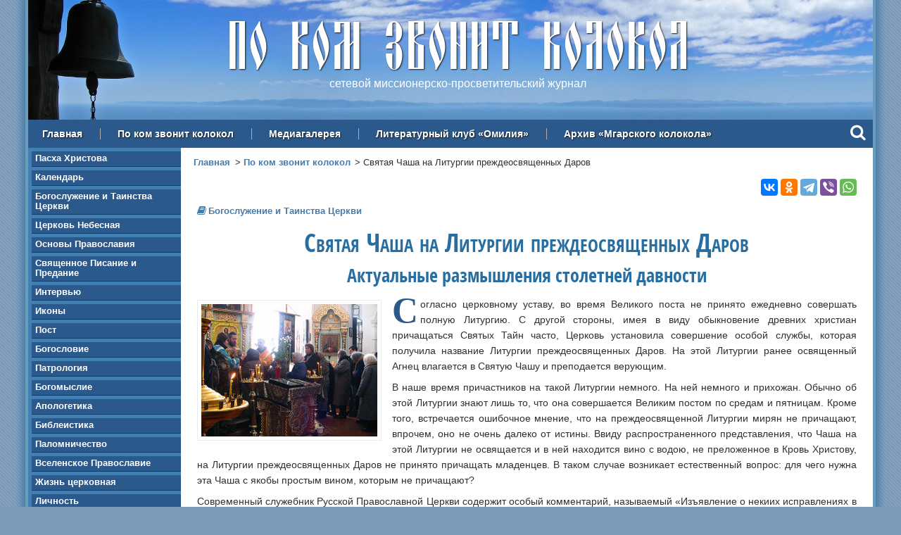

--- FILE ---
content_type: text/html; charset=utf-8
request_url: https://www.mgarsky-monastery.org/kolokol/2061
body_size: 17724
content:
<!DOCTYPE html>
  <!--[if IEMobile 7]><html class="no-js ie iem7" lang="ru" dir="ltr"><![endif]-->
  <!--[if lte IE 6]><html class="no-js ie lt-ie9 lt-ie8 lt-ie7" lang="ru" dir="ltr"><![endif]-->
  <!--[if (IE 7)&(!IEMobile)]><html class="no-js ie lt-ie9 lt-ie8" lang="ru" dir="ltr"><![endif]-->
  <!--[if IE 8]><html class="no-js ie lt-ie9" lang="ru" dir="ltr"><![endif]-->
  <!--[if (gte IE 9)|(gt IEMobile 7)]><html class="no-js ie" lang="ru" dir="ltr" prefix=": fb: https://ogp.me/ns/fb# og: https://ogp.me/ns#"><![endif]-->
  <!--[if !IE]><!--><html class="no-js" lang="ru" dir="ltr" prefix=": fb: https://ogp.me/ns/fb# og: https://ogp.me/ns#"><!--<![endif]-->
<head>
  <meta charset="utf-8" />
<link rel="shortcut icon" href="https://www.mgarsky-monastery.org/sites/all/themes/mgarsky/favicon.ico" type="image/vnd.microsoft.icon" />
<link rel="profile" href="http://www.w3.org/1999/xhtml/vocab" />
<meta name="HandheldFriendly" content="true" />
<meta name="MobileOptimized" content="width" />
<meta http-equiv="cleartype" content="on" />
<meta name="description" property="og:description" content="Согласно церковному уставу, во время Великого поста не принято ежедневно совершать полную Литургию. С другой стороны, имея в виду обыкновение древних христиан причащаться Святых Тайн часто, Церковь установила совершение особой службы..." />
<meta name="viewport" content="width=device-width" />
<meta name="referrer" content="origin" />
<link rel="image_src" href="https://www.mgarsky-monastery.org/sites/default/files/styles/large/public/images/kolokol/2061.jpg?itok=T_ALfy8p" />
<link rel="canonical" href="https://www.mgarsky-monastery.org/kolokol/2061" />
<meta property="fb:admins" content="100006658094813" />
<meta property="og:site_name" content="По ком звонит колокол" />
<meta property="og:type" content="article" />
<meta property="og:url" content="https://www.mgarsky-monastery.org/kolokol/2061" />
<meta property="og:title" content="Святая Чаша на Литургии преждеосвященных Даров" />
<meta property="og:updated_time" content="2015-10-15T13:12:31+0300" />
<meta property="og:image" content="https://www.mgarsky-monastery.org/sites/default/files/styles/large/public/images/kolokol/2061.jpg?itok=T_ALfy8p" />
<meta property="article:published_time" content="2011-03-07T16:25:00+0300" />
<meta property="article:modified_time" content="2015-10-15T13:12:31+0300" />
  <title>Святая Чаша на Литургии преждеосвященных Даров — По ком звонит колокол</title>
  <link type="text/css" rel="stylesheet" href="https://www.mgarsky-monastery.org/sites/default/files/css/css_x0ql8xSOhAV1HYKESIPR-FS3wOgio59cPU9aB8Tmty4.css" media="all" />
<link type="text/css" rel="stylesheet" href="https://www.mgarsky-monastery.org/sites/default/files/css/css_jy1_JX1gRC3ZLFNT0WLbKvaM9rA7y46VXefiGBzlZl4.css" media="all" />
<link type="text/css" rel="stylesheet" href="//maxcdn.bootstrapcdn.com/font-awesome/4.5.0/css/font-awesome.min.css" media="all" />
<link type="text/css" rel="stylesheet" href="https://www.mgarsky-monastery.org/sites/default/files/css/css_ipluVfNWjC_Sg7Jo0pzMNz8F4-LDQM68fZZyoWuAJMQ.css" media="all" />
<link type="text/css" rel="stylesheet" href="https://www.mgarsky-monastery.org/sites/default/files/css/css_Eji8f1jLuzvl7bUtpA6i2FP-zkLMWxJFQu-6H-4our8.css" media="all" />

  <!-- Favicons -->
  <link rel="author" type="text/plain" href="/humans.txt">
  <link rel="apple-touch-icon" sizes="180x180" href="/sites/all/themes/mgarsky/images/favicon/apple-touch-icon.png">
  <link rel="icon" type="image/png" sizes="32x32" href="/sites/all/themes/mgarsky/images/favicon/favicon-32x32.png">
  <link rel="icon" type="image/png" sizes="16x16" href="/sites/all/themes/mgarsky/images/favicon/favicon-16x16.png">
  <link rel="manifest" href="/sites/all/themes/mgarsky/images/favicon/manifest.json">
  <link rel="mask-icon" href="/sites/all/themes/mgarsky/images/favicon/safari-pinned-tab.svg" color="#5bbad5">
  <link rel="shortcut icon" href="/sites/all/themes/mgarsky/images/favicon/favicon.ico">
  <meta name="msapplication-config" content="/sites/all/themes/mgarsky/images/favicon/browserconfig.xml">
  <meta name="theme-color" content="#ffffff">

  <script src="https://www.mgarsky-monastery.org/sites/default/files/js/js_0L6e1niRCA7_nYdrCCrCukU95cbZZrmYhyouzeBfPxc.js"></script>

<!--[if (gte IE 6)&(lte IE 8)]>
<script src="https://www.mgarsky-monastery.org/sites/default/files/js/js_l1iEl-hY65c79QTBBcl2tmNsnQFuMrbhOOFZUO_dkyw.js"></script>
<![endif]-->
<script src="https://www.mgarsky-monastery.org/sites/default/files/js/js_sTfMQF1fSpjBHJHFT1knxa50nNgVNa2dPk0tPa3pVdw.js"></script>
<script src="https://www.mgarsky-monastery.org/sites/default/files/js/js_7h6uB98tqqBhrQJI86Pb-se7VMtLfKHbI0UQq0k4xVA.js"></script>
<script>jQuery.extend(Drupal.settings, {"basePath":"\/","pathPrefix":"","setHasJsCookie":0,"colorbox":{"transition":"elastic","speed":"350","opacity":"0.85","slideshow":false,"slideshowAuto":true,"slideshowSpeed":"2500","slideshowStart":"start slideshow","slideshowStop":"stop slideshow","current":"{current} \u0438\u0437 {total}","previous":"\u00ab \u041d\u0430\u0437\u0430\u0434","next":"\u0412\u043f\u0435\u0440\u0435\u0434 \u00bb","close":"\u0417\u0430\u043a\u0440\u044b\u0442\u044c","overlayClose":true,"returnFocus":true,"maxWidth":"95%","maxHeight":"95%","initialWidth":"300","initialHeight":"250","fixed":true,"scrolling":false,"mobiledetect":true,"mobiledevicewidth":"480px","file_public_path":"\/sites\/default\/files","specificPagesDefaultValue":"admin*\nimagebrowser*\nimg_assist*\nimce*\nnode\/add\/*\nnode\/*\/edit\nprint\/*\nprintpdf\/*\nsystem\/ajax\nsystem\/ajax\/*"},"dhtmlMenu":{"nav":"none","animation":{"effects":{"height":"height","opacity":"opacity","width":0},"speed":"500"},"effects":{"siblings":"close-all","children":"none","remember":"0"},"filter":{"type":"whitelist","list":{"menu-action":"menu-action","main-menu":0,"management":0,"navigation":0,"user-menu":0}}},"jcaption":{"jcaption_selectors":["img.image-insert-center","img.image-insert-right","img.image-insert-left"],"jcaption_alt_title":"title","jcaption_requireText":1,"jcaption_copyStyle":0,"jcaption_removeStyle":0,"jcaption_removeClass":1,"jcaption_removeAlign":1,"jcaption_copyAlignmentToClass":0,"jcaption_copyFloatToClass":0,"jcaption_copyClassToClass":1,"jcaption_autoWidth":1,"jcaption_keepLink":0,"jcaption_styleMarkup":"","jcaption_animate":1,"jcaption_showDuration":"200","jcaption_hideDuration":"200"},"responsive_menus":[{"toggler_text":"\u2630 \u0420\u0430\u0437\u0434\u0435\u043b\u044b \u0441\u0430\u0439\u0442\u0430","selectors":["#block-system-main-menu"],"media_size":"768","media_unit":"px","absolute":"1","remove_attributes":"1","responsive_menus_style":"responsive_menus_simple"}],"field_group":{"div":"full"}});</script>
  <!-- Google analytics -->
  <script type="text/javascript">
    var _gaq = _gaq || [];
    _gaq.push(['_setAccount', 'UA-23807523-2']);
    _gaq.push(['_trackPageview']);
    (function() {
      var ga = document.createElement('script'); ga.type = 'text/javascript'; ga.async = true;
      ga.src = ('https:' == document.location.protocol ? 'https://ssl' : 'http://www') + '.google-analytics.com/ga.js';
      var s = document.getElementsByTagName('script')[0]; s.parentNode.insertBefore(ga, s);
    })();
  </script>
  <!-- / Google analytics -->
</head>
<body class="html not-front not-logged-in page-node page-node- page-node-3698 node-type-kolokol section-kolokol section-kolokol">
    <div class="l-page has-one-sidebar has-sidebar-first">

  <header class="l-header" role="banner">
    <div class="l-header-bg"></div>
      <div class="l-region l-region--header">
    <div id="block-block-17" class="block block--block block--block-17 block--block-17" id="block-block-17" class="block block--block block--block-17 block--block-17">

      
  <div class="block__content block__content">
    <div class="site-name">По ком звонит колокол</div>
<div class="site-slogan">сетевой миссионерско-просветительский журнал</div>  </div>

</div>
  </div>
      <div class="l-region l-region--navigation">
    <nav id="block-system-main-menu" role="navigation" class="block block--system block--menu block--system-main-menu block--system-main-menu">
      
  <ul class="menu"><li class="first leaf"><a href="/" title="">Главная</a></li>
<li class="leaf"><a href="/kolokol">По ком звонит колокол</a></li>
<li class="leaf"><a href="/media">Медиагалерея</a></li>
<li class="leaf"><a href="/omiliya" title="">Литературный клуб «Омилия»</a></li>
<li class="last leaf"><a href="/archive" title="">Архив «Мгарского колокола»</a></li>
</ul></nav>
<div id="block-block-25" class="block block--block block--block-25 block--block-25" id="block-block-25" class="block block--block block--block-25 block--block-25">

      
  <div class="block__content block__content">
    <div class="search"><a class="search-input" rel="#prompt" href="javascript:void(0)"><div class="search-link"><i class="fa fa-search"></i></div></a></div>

<div class="search-modal" id="prompt">

  <div class="ya-site-form ya-site-form_inited_no" onclick="return {'action':'http://www.mgarsky-monastery.org/search','arrow':true,'bg':'#4080b2','fontsize':18,'fg':'#000000','language':'ru','logo':'rb','publicname':'Поиск по mgarsky-monastery.org','suggest':true,'target':'_self','tld':'ru','type':2,'usebigdictionary':true,'searchid':2153438,'input_fg':'#000000','input_bg':'#ffffff','input_fontStyle':'normal','input_fontWeight':'normal','input_placeholder':null,'input_placeholderColor':'#000000','input_borderColor':'#bebebe'}">
    <form action="https://yandex.ru/search/site/" method="get" target="_self">
      <input type="hidden" name="searchid" value="2153438" />
      <input type="hidden" name="l10n" value="ru" />
      <input type="hidden" name="reqenc" value="" />
      <input type="search" name="text" value="" />
      <input type="submit" value="Найти" />
    </form>
  </div>

  <div class="close"><a href="javascript:void(0)"><i class="fa fa-times"></i></a></div>
</div>

<style type="text/css">
  .ya-page_js_yes .ya-site-form_inited_no {
    display: none;
  }
</style>

<script type="text/javascript">
  (function(w, d, c) {
    var s = d.createElement('script'),
      h = d.getElementsByTagName('script')[0],
      e = d.documentElement;
    if ((' ' + e.className + ' ').indexOf(' ya-page_js_yes ') === -1) {
      e.className += ' ya-page_js_yes';
    }
    s.type = 'text/javascript';
    s.async = true;
    s.charset = 'utf-8';
    s.src = (d.location.protocol === 'https:' ? 'https:' : 'http:') + '//site.yandex.net/v2.0/js/all.js';
    h.parentNode.insertBefore(s, h);
    (w[c] || (w[c] = [])).push(function() {
      Ya.Site.Form.init()
    })
  })(window, document, 'yandex_site_callbacks');
</script>  </div>

</div>
  </div>
  </header>

  
  <div class="l-main">
      <aside class="l-region l-region--sidebar-first">
    <div id="block-views-kolokol-navigation-block" class="block block--views block--views-kolokol-navigation-block block--views-kolokol-navigation-block" id="block-views-kolokol-navigation-block" class="block block--views block--views-kolokol-navigation-block block--views-kolokol-navigation-block">

      
  <div class="block__content block__content">
    <div class="view view-kolokol-navigation view-id-kolokol_navigation view-display-id-block view-dom-id-2af0b1afd2618dd1bb56ad9572be3b88">
        
  
  
      <div class="view-content">
      <div class="sidebar-nav"><ul>  <li>  
          <a href="/kolokol/rubric/pasha-hristova">Пасха Христова</a>  </li>
  <li>  
          <a href="/kolokol/rubric/kalendar">Календарь</a>  </li>
  <li>  
          <a href="/kolokol/rubric/bogosluzhenie-i-tainstva-cerkvi">Богослужение и Таинства Церкви</a>  </li>
  <li>  
          <a href="/kolokol/rubric/cerkov-nebesnaya">Церковь Небесная</a>  </li>
  <li>  
          <a href="/kolokol/rubric/osnovy-pravoslaviya">Основы Православия</a>  </li>
  <li>  
          <a href="/kolokol/rubric/svyashchennoe-pisanie-i-predanie">Священное Писание и Предание</a>  </li>
  <li>  
          <a href="/kolokol/rubric/intervyu">Интервью</a>  </li>
  <li>  
          <a href="/kolokol/rubric/ikony">Иконы</a>  </li>
  <li>  
          <a href="/kolokol/rubric/post">Пост</a>  </li>
  <li>  
          <a href="/kolokol/rubric/bogoslovie">Богословие</a>  </li>
  <li>  
          <a href="/kolokol/rubric/patrologiya">Патрология</a>  </li>
  <li>  
          <a href="/kolokol/rubric/bogomyslie">Богомыслие</a>  </li>
  <li>  
          <a href="/kolokol/rubric/apologetika">Апологетика</a>  </li>
  <li>  
          <a href="/kolokol/rubric/bibleistika">Библеистика</a>  </li>
  <li>  
          <a href="/kolokol/rubric/palomnichestvo">Паломничество</a>  </li>
  <li>  
          <a href="/kolokol/rubric/vselenskoe-pravoslavie">Вселенское Православие</a>  </li>
  <li>  
          <a href="/kolokol/rubric/zhizn-cerkovnaya">Жизнь церковная</a>  </li>
  <li>  
          <a href="/kolokol/rubric/lichnost">Личность</a>  </li>
  <li>  
          <a href="/kolokol/rubric/tradicii">Традиции</a>  </li>
  <li>  
          <a href="/kolokol/rubric/put-k-bogu">Путь к Богу</a>  </li>
  <li>  
          <a href="/kolokol/rubric/aktualno">Актуально</a>  </li>
  <li>  
          <a href="/kolokol/rubric/molitva">Молитва</a>  </li>
  <li>  
          <a href="/kolokol/rubric/chudesa">Чудеса</a>  </li>
  <li>  
          <a href="/kolokol/rubric/iz-duhovnoy-sokrovishchnicy">Из духовной сокровищницы</a>  </li>
  <li>  
          <a href="/kolokol/rubric/lubenshchina-pravoslavnaya">Лубенщина православная</a>  </li>
  <li>  
          <a href="/kolokol/rubric/ot-serdca-k-serdcu">От сердца к сердцу</a>  </li>
  <li>  
          <a href="/kolokol/rubric/filosofiya">Философия</a>  </li>
  <li>  
          <a href="/kolokol/rubric/obrazovanie">Образование</a>  </li>
  <li>  
          <a href="/kolokol/rubric/psihologicheskie-etyudy">Психологические этюды</a>  </li>
  <li>  
          <a href="/kolokol/rubric/vera-i-nauka">Вера и наука</a>  </li>
  <li>  
          <a href="/kolokol/rubric/psihologiya">Психология</a>  </li>
  <li>  
          <a href="/kolokol/rubric/ostorozhno-lzheduhovnost">Осторожно, лжедуховность!</a>  </li>
  <li>  
          <a href="/kolokol/rubric/obshchestvo">Общество</a>  </li>
  <li>  
          <a href="/kolokol/rubric/razmyshleniya">Размышления</a>  </li>
  <li>  
          <a href="/kolokol/rubric/missiya">Миссия</a>  </li>
  <li>  
          <a href="/kolokol/rubric/miloserdie">Милосердие</a>  </li>
  <li>  
          <a href="/kolokol/rubric/problema">Проблема</a>  </li>
  <li>  
          <a href="/kolokol/rubric/vechnaya-pamyat">Вечная память</a>  </li>
  <li>  
          <a href="/kolokol/rubric/iskusstvo">Искусство</a>  </li>
  <li>  
          <a href="/kolokol/rubric/stranicy-istorii">Страницы истории</a>  </li>
  <li>  
          <a href="/kolokol/rubric/kuryozy-istorii">Курьёзы истории</a>  </li>
  <li>  
          <a href="/kolokol/rubric/semeynaya-stranica">Семейная страница</a>  </li>
  <li>  
          <a href="/kolokol/rubric/detskaya-stranica">Детская страница</a>  </li>
  <li>  
          <a href="/kolokol/rubric/literaturnaya-stranica">Литературная страница</a>  </li>
  <li>  
          <a href="/kolokol/rubric/chitalnyy-zal">Читальный зал</a>  </li>
</ul></div>    </div>
  
  
  
  
      <div class="view-footer">
      <div class="sidebar-nav">
  <ul>
    <li><a href="/omiliya">Литературный клуб «ОМИЛИЯ»</a></li>
  </ul>
</div>    </div>
  
  
</div>  </div>

</div>
<div id="block-block-9" class="block block--block block--block-9 block--block-9" id="block-block-9" class="block block--block block--block-9 block--block-9">

      
  <div class="block__content block__content">
    <h3>Контакты</h3>

<div class="sidebar-nav">
  <ul>
    <li><a href="https://www.mgarsky-monastery.org/contact">Написать</a></li>
    <li><a href="https://www.mgarsky-monastery.org/banner">Наш баннер</a></li>
    <li><a href="https://www.mgarsky-monastery.org/club">Баннер литклуба «Омилия»</a></li>
    <li><a href="https://www.mgarsky-monastery.org/privacy">Положение о защите персональных данных</a></li>
  </ul>
</div>  </div>

</div>
<div id="block-sape-sape-block-n0" class="block block--sape block--sape-sape-block-n0 block--sape-sape-block-n0" id="block-sape-sape-block-n0" class="block block--sape block--sape-sape-block-n0 block--sape-sape-block-n0">

      
  <div class="block__content block__content">
    <script type="text/javascript">
<!--
var _acic={dataProvider:10};(function(){var e=document.createElement("script");e.type="text/javascript";e.async=true;e.src="https://www.acint.net/aci.js";var t=document.getElementsByTagName("script")[0];t.parentNode.insertBefore(e,t)})()
//-->
</script><!--2258628259527--><div id='1co1_2258628259527'></div>  </div>

</div>
  </aside>

    <main class="l-content" role="main">
      <a id="main-content"></a>

      <h2 class="element-invisible">Вы здесь</h2><ul class="breadcrumb"><li><a href="/">Главная</a></li><li><a href="/kolokol">По ком звонит колокол</a></li><li>Святая Чаша на Литургии преждеосвященных Даров</li></ul>
      
      
      
      
        <aside>
    <div class="service-links right">
      <div class="ya-share2" data-curtain data-counter="" data-services="vkontakte,odnoklassniki,telegram,viber,whatsapp"></div>
    </div>
  </aside>

<article role="article" class="node node--kolokol node--promoted node--full node--kolokol--full untagged node--full node--kolokol--full untagged">

  
  <div class="node__content node__content">
    
  <div class="field--kolokol-rubric">
    <a href="/kolokol/rubric/bogosluzhenie-i-tainstva-cerkvi">Богослужение и Таинства Церкви</a>  </div>

  <h1>Святая Чаша на Литургии преждеосвященных Даров</h1>

  <h2>Актуальные размышления столетней давности</h2>

  <div class="field--body">
    <sape_index><p><a href="https://www.mgarsky-monastery.org/sites/default/files/images/upload/kolokol/2001-2100/2061-1-big.jpg" class="colorbox" target="_blank"><img class="image-left" alt="Причастие" src="https://www.mgarsky-monastery.org/sites/default/files/images/upload/kolokol/2001-2100/2061-1.jpg" title="" /></a><span class="bukvitza">С</span>огласно церковному уставу, во время Великого поста не принято ежедневно совершать полную Литургию. С другой стороны, имея в виду обыкновение древних христиан причащаться Святых Тайн часто, Церковь установила совершение особой службы, которая получила название Литургии преждеосвященных Даров. На этой Литургии ранее освященный Агнец влагается в Святую Чашу и преподается верующим.</p>
<p>В наше время причастников на такой Литургии немного. На ней немного и прихожан. Обычно об этой Литургии знают лишь то, что она совершается Великим постом по средам и пятницам. Кроме того, встречается ошибочное мнение, что на преждеосвященной Литургии мирян не причащают, впрочем, оно не очень далеко от истины. Ввиду распространенного представления, что Чаша на этой Литургии не освящается и в ней находится вино с водою, не преложенное в Кровь Христову, на Литургии преждеосвященных Даров не принято причащать младенцев. В таком случае возникает естественный вопрос: для чего нужна эта Чаша с якобы простым вином, которым не причащают?</p>
<p>Современный служебник Русской Православной Церкви содержит особый комментарий, называемый «Изъявление о некиих исправлениях в служении преждеосвященныя Литургии». Именно эта добавленная в XVII веке статья внесла в отправление Литургии преждеосвященных Даров значительные изменения. Исследованием о том, каково было верование Древней Церкви и откуда в наши богослужебные книги проник ряд новых указаний, занимался профессор Санкт-Петербургской духовной академии Иван Алексеевич Карабинов (†1937). Результат его работы — статья «Святая Чаша на Литургии преждеосвященных Даров» была опубликована в 1915 году в летних номерах журнала «Христианское чтение». Поскольку переиздания его статей не последовало, а сам журнал стал библиографической редкостью, мы предлагаем читателям ознакомиться с его работой, которая приводится здесь в сокращении.</p>
<div align="center" style="color:#2B598B"><strong>*   *   *</strong></div>
<p>Исходным пунктом для предписаний «Изъявления» служит мысль, что в Святой Чаше на Литургии преждеосвященных Даров бывает лишь освященное «вложением частицы» Святых Тайн «вино», но отнюдь не Святая Кровь. Соответственно с таким взглядом «Изъявление» предписывает нести дискос и потир одному лишь священнику, дискос — у головы, а потир с вином — в левой руке, — «диакон же, с кадильницею точию предходя, кадит часто». «Изъявление» опускает слова «исполнение Духа Святаго» при вложении в потир частицы Святого Хлеба и слова «теплота веры исполнь Духа Святаго» на вливание туда теплоты. На принятие священнослужителями Святого Хлеба «Изъявление» соединяет слова причащения и Святого Тела и Святыя Крови. И, наконец, вкушение священнослужителями от потира, по «Изъявлению», должно совершаться молча. Причем диакон, причащаясь, совсем не испивает из Чаши, это он может делать лишь при потреблении Святых Таин по заамвонной молитве. Так же должен поступать и иерей, если служит один. Мысль, что в потире содержится лишь освященное вино, помимо изложенных предписаний, влечет за собой немаловажное ограничение и для мирян. Основываясь на «Изъявлении», наши священнослужители отказываются причащать на Литургии преждеосвященных Даров маленьких детей.</p>
<h3>«И причащаются по последованию службы Иоанновы»</h3>
<p>Однако «Изъявление» внесено в наш служебник сравнительно недавно, — при Патриархе Иоакиме. В изданиях правленного служебника до 1676 года о Великом входе и о причащении священнослужителей на Литургии преждеосвященных Даров говорилось просто: «И преносят Святые Дары по обычаю, — и творит (иерей) по обычаю святое причастие Божественных Даров». За отсутствием нарочитых пояснений к этим отметкам их, очевидно, нужно понимать в том смысле, что порядок и Великого входа, и причащения на Литургии преждеосвященных не должен отличаться от порядка, принятого на полной Литургии. Рассуждая последовательно, нужно принимать содержимое Святой Чаши не просто за освященное вино, но за Святую Кровь. Московские дониконовские печатные служебники также предписывают творить Великий вход на Литургии преждеосвященных Даров по чину полной Литургии, не исключая и поминовений — «Всех вас да помянет» и прочее. О причащении эти служебники говорят довольно выразительно: «И причащаются (священнослужители) пречистых Таин по последованию службы Иоанновы». Изредка встречаются рукописные служебники с подробным уставом причащения священнослужителей на Литургии преждеосвященных Даров, где содержимое Святой Чаши прямо и решительно исповедуется Божественною Кровью<a href="#1" name="bk1" id="bk1"><sup>[1]</sup></a>. В киевских служебниках устав причащения священнослужителей на Литургии преждеосвященных Даров изложен со всеми обычными формулами и молитвами, в таком же виде, как он полагается на Литургиях святителя Василия Великого и Иоанна Златоуста. На Руси такая практика сохранялась до середины XVII века.</p>
<p>В своем уставе о Чаше на службе преждеосвященных Даров русские рукописные и старопечатные служебники строго следуют преданию Греческой Церкви. Существование в последней верования, что на означенной Литургии содержащееся в Чаше вино через вложение в него части Святого Тела претворяется в Святую Кровь, по бесспорным, ясным и авторитетным свидетельствам можно проследить почти до Х века. «...лишь ради освящения Чаши» Например, имеется датируемое XI веком послание неизвестного Константинопольского Патриарха некоему Павлу, избранному во епископы Каллиполя, о чине проскомидии и о Литургии преждеосвященных Даров. Патриарх пишет следующее: «В последнее воскресенье сырной седмицы, при совершении полной Литургии Святые Хлебы приготовляются не в обычном, но в большем количестве. По причащении они хранятся до пятка в особом ковчеге, причем Святая Кровь не вливается в них, ибо в постные дни ежедневно при совершении преждеосвященной Литургии приготовляется и освящается Чаша, в которую влагается освященный ранее Хлеб, возвышаемый и преломляемый. И какая нужда примешивать Святую Кровь к Божественному Хлебу? Ибо преждеосвященная Литургия совершается лишь ради освящения Чаши»<a href="#2" name="bk2" id="bk2"><sup>[2]</sup></a>. Далее Патриарх разъясняет, что Божественный Хлеб напаяется Святой Кровью лишь для домашнего причащения отшельникам, нежелающим нарушать свое безмолвие, затем — для напутствования больных. Для этой цели запасные Дары, по словам Патриарха, оставляются после каждой полной Литургии и хранятся до следующего утра. Рекомендуемая в этом послании практика принадлежит соборной церкви Константинополя — Святой Софии. Такой обычай считался характерной особенностью соборного храма и держался там продолжительное время.</p>
<p>В XII веке Константинопольский Патриарх Михаил Оксийский в «Извещении царю»<a href="#3" name="bk3" id="bk3"><sup>[3]</sup></a> также отмечает, что «немного ранее святого причащения диаконы касаются стоящих (на престоле) Святых Чаш и приглашают не как на полной Литургии —„Исполни, владыко“, но — „Благослови, владыко“, и после того как священник ответит: „Благословен Бог наш...“, влагается преждеосвященный и ранее совершенный Святый Хлеб в таинственную Чашу и содержащееся в последней вино прелагается во Святую Кровь Господню и признается прелагающимся». К XII веку можно отнести интересное мнение, приведенное в качестве схолии у Константина Арменопула в «Сокращении божественных и священных правил»<a href="#4" name="bk4" id="bk4"><sup>[4]</sup></a>, которую тот усвояет «блаженному Иоанну», по всей вероятности Китрскому. В схолии написано: «не напаять преждеосвященных Даров посредством лжицы Кровью Господней правильнее». Такое мнение предполагает освящение Чаши через вложение в нее частицы Святого Тела.</p>
<p>С другой стороны, и напоение преждеосвященного Хлеба Божественною Кровью, по мнению византийских церковных писателей, отнюдь не лишало Святую Чашу на Литургии преждеосвященных Даров того значения, какое она имела при Святом Хлебе, не соединенном со Святой Кровью. Даже при данном условии содержимое потира признавалось истинною Кровью Господней, а не просто освященным вином. Блаженный Симеон Солунский, имея в виду преждеосвященную службу со Святым Хлебом, напоенным Святой Кровью, писал: «Мы не творим (на преждеосвященной службе) вторично проскомидийной молитвы при соединении (вина и воды). Почему же? Потому что Хлеб совершен, священнодействован, освящен, вознесен и соединен с Божественною Кровью: в священную Чашу без всякой молитвы вливается вино и вода, чтобы, по раздроблении Божественного Хлеба и после того, как в нее по обычному порядку вложена будет лежащая горé (на дискосе) частица, содержимое потира этим освятилось и чтобы затем иерей в обычном порядке причастился от Хлеба и от Чаши сам и преподал имеющим потребу в причащении, — священнослужителям ли в алтаре по обычному для них чину, или мирянам — посредством лжицы... Итак, содержимое Чаши освящается на преждеосвященной Литургии не призыванием Святаго Духа и не благословением, но общением и соединением с животворящим Хлебом, истинным Телом Христовым и соединенным с Кровью»<a href="#5" name="bk5" id="bk5"><sup>[5]</sup></a>. Блаженный Симеон не называет содержимое Чаши прямо Святой Кровью, но освящение вина чрез соединение со Святым Телом на Литургии преждеосвященных Даров он ставит наравне с освящением потира чрез призывание Святого Духа и благословение священнослужителя за полной Литургией.</p>
<h3>Свидетельства греческих служебников</h3>
<p>Почти все особенности совершения Великого входа и причащения священнослужителей на Литургии преждеосвященных Даров, которые мы находим в славянских рукописных и старопечатных служебниках, одинаково встречаются и в греческих источниках до самого позднего времени. Так, некоторые греческие рукописи XVI века и даже печатные евхологии XVI—XVII веков предписывают на преждеосвященной Литургии совершать Великий вход в обычном порядке с провозглашением «Да помянет всех вас Господь Бог». При вложении частицы Святого Хлеба в потир греческие рукописи предписывают произносить или «Исполнение Святаго Духа», или же, как указывает Патриарх Михаил: «Благословен Бог наш».</p>
<p>Древний устав великой константинопольской церкви, исходя из принятого этой церковью взгляда на Святую Чашу при преждеосвященной службе, указывает и особенный порядок приготовления в таком случае потиров. До Великого входа «один из пресвитеров, отправляясь в сосудохранительницу, влагает в потиры частицы Святого Хлеба, а вслед за ним главный иподиакон со словами „Благослови, владыко“ вливает в потиры вино с теплотою. Священник при этом говорит: „Соединение Духа Святаго“. Исключение делается для первого и второго потира, которые исполняются самим Патриархом, а в его отсутствие — первенствующим священником»<a href="#6" name="bk6" id="bk6"><sup>[6]</sup></a>.</p>
<h3>Латинские мнения</h3>
<p>Проводимый нашим «Изъявлением» взгляд на то, что содержимое Святой Чаши на преждеосвященной службе является лишь освященным вином,- западного и не особенно древнего происхождения. Первое свидетельство, которое противоречит древнему восточному верованию, относится к IX веку, когда западный литургист Амаларий Менский во время своего пребывания в Риме в 831 году имел беседу с римским архидиаконом Феодором о причащении в Великий Пяток. Архидиакон ему сказал: «На богослужении, за которым папа лобызает крест, никто не причащается. Освящающий согласно с „Уставом“<a href="#7" name="bk7" id="bk7"><sup>[7]</sup></a> вино соединением Хлеба и вина не соблюдает церковного предания, о котором говорит папа Иннокентий I, что в те два дня (то есть в Пяток и Субботу Страстной седмицы) таинства Евхаристии не совершается»<a href="#8" name="bk8" id="bk8"><sup>[8]</sup></a>. Позднейшие средневековые латинские богословы ссылку на церковное предание заменили догматическим обоснованием: «Никогда месса не совершалась без слов: „Сие есть Тело Мое“»<a href="#9" name="bk9" id="bk9"><sup>[9]</sup></a>.</p>
<h3>Полемика и ее последствия</h3>
<p>В XVII веке полемика католиков с православными дошла и до Русской Церкви. В 1627 году вышла известная книга поборника унии П. Аркудия: «De concordia ecclesiae occidentalis et orientalis in septem sacramentorum administratione». Одна из глав этого сочинения<a href="#10" name="bk10" id="bk10"><sup>[10]</sup></a> посвящена православному «злоупотреблению» с Чашей на преждеосвященной службе. В ней Аркудий осуждал практику совершения Великого входа и советовал только священнику нести и дискос и потир, а диакон должен был кадить впереди, и без всяких поминовений проходить в алтарь. Вскоре после появления сочинения Аркудия (в 1642 году) его критические замечания о православном богослужении в разработанном и дополненном виде и в резком полемическом тоне повторил на Руси в своей книжке о ересях Русской Церкви<a href="#11" name="bk11" id="bk11"><sup>[11]</sup></a> ренегат Кассиан Сакович, до перехода в католичество — Дубенский архимандрит. Найденную Аркудием неловкость в совершении Великого входа за Литургией преждеосвященных Даров Сакович прямо обозвал «поповской глупостью» и к этому прибавил еще придирчивое нападение на древнее церковное верование о Святой Чаше в преждеосвященной Литургии. В ответ на книжку Саковича в 1644 году в Киеве Петр Могила под псевдонимом Евсевия Пимина издал «Λίθος, или Камень с пращи истины Церкве Святыя православныя». При разборе критики Саковича «Камень», к удивлению, молчаливо соглашается с противником в главном пункте — о Святой Чаше, и делает любопытнейшее признание: «В преждеосвященной Литургии погрешение в глаголании слов Святейших Таин (и инным литоргиам свершенным приличных), когда с потыря священник вино в Кровь Господню неосвященно вкушает, яко в новом служебнице суть положена: уже сие пастырие наши усмотревшеи исправиша, таможде сыновне листы некие препечатавше. О чесом ты аще и добре веси; обаче Каиновым сердцем, да в смятение народ российстий поощриши, неключно баснословиши». Впрочем, в данном случае митрополит Петр Могила поступал последовательно: в изданном раньше (в 1639 году) служебнике он дал разъяснение в чисто католическом духе, что Евхаристия освящается Христовыми словами; согласовать с таким взглядом древнее церковное верование об освящении Святой Крови посредством соединения со Святым Телом затруднительно.</p>
<h3>«Церемониялнаго ради обиходу вместо полоскания уст»</h3>
<p>Примечательно, что в 1653 году в Киеве при архимандрите лаврском Иосифе Тризне было выпущено четвертое издание киевского служебника, представляющее собой точную перепечатку могилянского издания 1639 года без всяких исправлений в чине Литургии преждеосвященных Даров. Подобные же перепечатки без изменений произведены были в 1681 и 1692 годах во Львове. Но выпущенный в 1646 году знаменитый «Евхологий», или Требник Петра Могилы в числе статей трактата «О пресвятой и предивной Тайне Тела и Крови Господа Бога и Спаса нашего Иисуса Христа» содержит и главу: «О некиих исправлениях в служении преждеосвященныя службы». Киевская статья отличается от московского «Изъявления» меньшим объемом, большей суровостью суждения, значительной резкостью, даже, можно сказать, дерзостью выражений, а также недостаточной последовательностью в своих предписаниях. Требник Петра Могилы называет содержимое потира на преждеосвященной Литургии простым вином не только на проскомидии или на Великом входе, но и после вложения туда частицы Святого Тела. Любопытно, что Петр Могила, в отличие от московского «Изъявления», не отменяет обычных слов при исполнении Святой Чаши и при вливании в нее теплоты, равным образом он позволяет диакону вкушать от Чаши тотчас же по причащении от Святых Таин: «Егда-де от Чаши пиеши или диакону подаваеши ничтоже глаголи, ибо тамо простое есть вино, а не Владычня Кровь, точию церемониялнаго ради обиходу, употребляемо бывает, вместо полоскания уст».</p>
<p>В Москве новая киевская практика совершения Литургии преждеосвященных Даров в первый раз проведена была в «Чиновнике архиерейского священнослужения», рассмотренном и одобренном на Соборе русских святителей 1675 году под председательством Патриарха Иоакима. На полях белового списка «Чиновника» напротив описания Великого входа и причащения священнослужителей на преждеосвященной Литургии стоят пометки: «справить и в служебниках», «чин причащения написать в служебниках»<a href="#12" name="bk12" id="bk12"><sup>[12]</sup></a>. Редактором «Чиновника» был известный московский справщик, монах Чудова монастыря Евфимий. Обнаруживающаяся в «Чиновнике» тенденция, и, отчасти, выбор пособий, привлеченных для составления этой книги, заставляют думать, что над редактированием «Чиновника» Евфимий работал не единолично, или, по крайней мере, не без руководства и внушений. В числе пособий, служивших для редактирования и справы «Чиновника», был служебник киевской печати, о чем свидетельствуют пометки в черновом списке: «списать с киевского» или «служебник киевский». Эти пометки, нужно думать, имеют в виду служебник могилянского издания 1639 года, с которым московский «Чиновник» весьма близко сходится и по своей латинской точке зрения на время предложения Святых Даров.</p>
<p>Собранные материалы едва ли позволяют сомневаться в том, что «Изъявление о некиих исправлениях в служении преждеосвященныя Литургии», рассматриваемое с историко-литургической точки зрения, есть привносной и сторонний элемент. Наряду с некоторыми другими указаниями оно является частью инославного осадка, принесенного в Москву во второй половине XVII века волной южно-русских правленых богослужебных книг.</p>
<p class="author">Материал подготовил<br />
иеродиакон Пантелеимон (Шустов)</p>
<p class="snoski"><a href="#bk1" name="1" id="1"><sup>[1]</sup></a> Таков, например, замечательный подробным изложением порядка священнослужения служебник Хлудовской библиотеки № 115, писанный в 1602—1603 годах при Патриархе Иове в Чудовом монастыре священноиноком Авраамием ростовцем.<br />
<a href="#bk2" name="2" id="2"><sup>[2]</sup></a> J. Cozza-Luzi, Patrum Nova Bibliotheca, X, 1905, pars 2, p. 169.<br />
<a href="#bk3" name="3" id="3"><sup>[3]</sup></a> Полное заглавие: Τοῦ ἁγιωτάτου καὶ οἰκουμενικοῦ πατριάρχου κυροῦ Μιχαὴλ δήλωσις πρὸς τον βασιλέα ὅτι ἡ τῶν προηγιασμένων μυσταγογία ἀρχαιοπαράδοτος καὶ πῶς ἡ τοιαύτης μυστικὴ τελεσιουργία γίνεται καὶ διατὶ κεκώλυται ἐν τῇ ἁγίᾳ Μ´ τελαία γίνεσθαι. Μ. Γεδεών, Ἀρχεῖον ἐκκλησιαστικλῆς, Ι-1, 1911, σσ. 29—35.<br />
<a href="#bk4" name="4" id="4"><sup>[4]</sup></a> Sect. III, titul. 6. Migne gr. 150, col. 97.<br />
<a href="#bk5" name="5" id="5"><sup>[5]</sup></a> Respons. ad Gabrielem pentapolit. 57. Migne gr. 155, col. 909.<br />
<a href="#bk6" name="6" id="6"><sup>[6]</sup></a> А. Дмитриевский. Древнейшие патриаршие типиконы, 1907, с. 330, прим. 1.<br />
<a href="#bk7" name="7" id="7"><sup>[7]</sup></a> Ordo, устав или чин папского богослужения, на который ссылался Амаларий.<br />
<a href="#bk8" name="8" id="8"><sup>[8]</sup></a> Migne, lat. 20, col. 555—556.<br />
<a href="#bk9" name="9" id="9"><sup>[9]</sup></a> S. Durandus (†1295). Mabillon, XCI.<br />
<a href="#bk10" name="10" id="10"><sup>[10]</sup></a> Lib. III, cap. 58, p. 342—343.<br />
<a href="#bk11" name="11" id="11"><sup>[11]</sup></a> ἘπανόρθωσιϚ abo Perspectiva y obïasnenie Bledow, Herezyy i Zabobonow Cerkwi Ruskiey tak w artikulach wiary, jak w administrowaniu sacramentow. Krakow, 1642.<br />
<a href="#bk12" name="12" id="12"><sup>[12]</sup></a> Рукописи библиотеки Московской синодальной типографии, № 209, лл. 76 и 69 об.</p>
<p class="author">Журнал МДА «Встреча»</p>
</sape_index><!--c2258628259527--><div id='co14F_2258628259527'></div>  </div>
  </div>

      <div class="node__submitted">
      <p class="submitted"><i class="fa fa-calendar"></i> Опубликовано: 07/03/2011</p>
    </div>
  
    
</article>

<div class="clearfix"></div>

<div class="recommend"><p><strong>Рекомендуем также:</strong></p><ul><li><a href="/kolokol/2745">Великий пост. Литургия Преждеосвященных Даров</a></li><li><a href="/kolokol/4664">Ныне Силы Небесныя с нами невидимо служат...</a></li></ul></div>
<div class="clearfix"></div>

    <aside>
    <div id="donate" class="center">
      <div class="donate">

  <p class="center"><strong>Дорогие друзья, наш сайт существует исключительно <br />благодаря вашей поддержке.</strong></p>

  <div class="donate-form donate-form--full">
    <div class="form-donate">
      <iframe src="https://yoomoney.ru/quickpay/shop-widget?writer=seller&targets=%D0%9F%D0%BE%D0%B6%D0%B5%D1%80%D1%82%D0%B2%D0%BE%D0%B2%D0%B0%D0%BD%D0%B8%D0%B5%20%D0%BD%D0%B0%20%D0%BF%D0%BE%D0%B4%D0%B4%D0%B5%D1%80%D0%B6%D0%BA%D1%83%20%D1%81%D0%B0%D0%B9%D1%82%D0%B0&targets-hint=&default-sum=500&button-text=14&hint=&successURL=&quickpay=shop&account=41001386838598" width="423" height="224" frameborder="0" allowtransparency="true" scrolling="no"></iframe>
    </div>
    <div class="center">
      <a href="/help" title="Помощь сайту">
        <img src="/sites/all/themes/mgarsky/images/donate/imap-donate.png" width="109" height="35" alt="Помощь сайту" />
      </a>
    </div>
  </div>
</div>
    </div>
  </aside>

<div class="clearfix"></div>

      <div class="clearfix"></div>
    </main>

      </div>

  <footer class="l-footer" role="contentinfo">
    <section class="footer-first">
  <h4>Подпишитесь на обновления:</h4>
  <ul>
    <li><i class="fa fa-facebook"></i><a href="https://www.facebook.com/mkolokol" target="_blank" rel="nofollow">Facebook</a></li>
    <li><i class="fa fa-vk"></i><a href="https://vk.com/mkolokol" target="_blank" rel="nofollow">Вконтакте</a></li>
    <li><i class="fa fa-rss"></i><a href="/rss.xml" target="_blank">Лента RSS</a></li>
  </ul>
</section>

<section class="footer-second">
  <h4>Разделы сайта:</h4>
  <ul>
    <li><i class="fa fa-arrow-circle-o-right"></i><a href="/">Главная</a></li>
    <li><i class="fa fa-arrow-circle-o-right"></i><a href="/kolokol">По ком звонит колокол</a></li>
    <li><i class="fa fa-arrow-circle-o-right"></i><a href="/media">Медиагалерея</a></li>
    <li><i class="fa fa-arrow-circle-o-right"></i><a href="/omiliya">Литературный клуб «Омилия»</a></li>
    <li><i class="fa fa-arrow-circle-o-right"></i><a href="/archive">Архив «Мгарского колокола»</a></li>
    <li><i class="fa fa-arrow-circle-o-right"></i><a href="/donate">Поддержать сайт</a></li>
  </ul>
</section>

<section class="footer-third">
  <div class="footer-third-notice">
      <div class="l-region l-region--footer">
    <div id="block-block-12" class="block block--block block--block-12 block--block-12" id="block-block-12" class="block block--block block--block-12 block--block-12">

      
  <div class="block__content block__content">
    <p>При использовании материалов сайта, <strong>активная</strong> ссылка на источник обязательна.<br />
	Публикуемые на страницах сайта материалы не всегда совпадают с точкой зрения редакции и могут публиковаться в порядке обсуждения.</p>
  </div>

</div>
  </div>
  </div>
  <div class="footer-third-copyright">
    <p>Разработка, создание и поддержка сайта:<br>А.&nbsp;Ковтун, С.&nbsp;Коппел-Ковтун<br>&#169; 2007-2026</p>
  </div>
</section>

<section class="footer-fourth">
  <div class="scroll-top">
    <a href="#top"><i class="fa fa-chevron-up"></i><br><span>в начало</span></a>
  </div>
  <div class="site-map">
    <a href="/sitemap"><i class="fa fa-sitemap"></i><br><span>карта сайта</span></a>
  </div>
</section>
  </footer>

</div>

  <div class="l-region l-region--counters">
    <div id="block-block-20" class="block block--block block--block-20 block--block-20" id="block-block-20" class="block block--block block--block-20 block--block-20">

      
  <div class="block__content block__content">
    <!-- Яндекс.Метрика -->  
<script type="text/javascript">
(function(w, c) { (w[c] = w[c] || []).push(function() { try { w.yaCounter7361281 = new Ya.Metrika({id:7361281, webvisor:true,clickmap:true,trackLinks:true,accurateTrackBounce:true,params:window.yaParams||{ }}); } catch(e) { } }); })(window, "yandex_metrika_callbacks");
</script>
<script src="//mc.yandex.ru/metrika/watch.js" type="text/javascript" defer="defer"></script>
<noscript>
  <img src="//mc.yandex.ru/watch/7361281" style="position:absolute; left:-9999px;" alt="" />  
</noscript>
<!-- /Яндекс.Метрика -->  

  <!-- Yandex.Share buttons -->
  <script src="//yastatic.net/share2/share.js" async="async"></script>
  <!-- /Yandex.Share buttons -->  </div>

</div>
<div id="block-sape-sape-block-n2" class="block block--sape block--sape-sape-block-n2 block--sape-sape-block-n2" id="block-sape-sape-block-n2" class="block block--sape block--sape-sape-block-n2 block--sape-sape-block-n2">

      
  <div class="block__content block__content">
    <!--2258628259527--><div id='1co1_2258628259527'></div>  </div>

</div>
  </div>
    <script type="text/javascript" src="//cdnjs.cloudflare.com/ajax/libs/jquery-tools/1.2.6/jquery.tools.min.js"></script>
  <script type="text/javascript">
    var $jq = jQuery.noConflict();
  </script>
</body>
</html>
